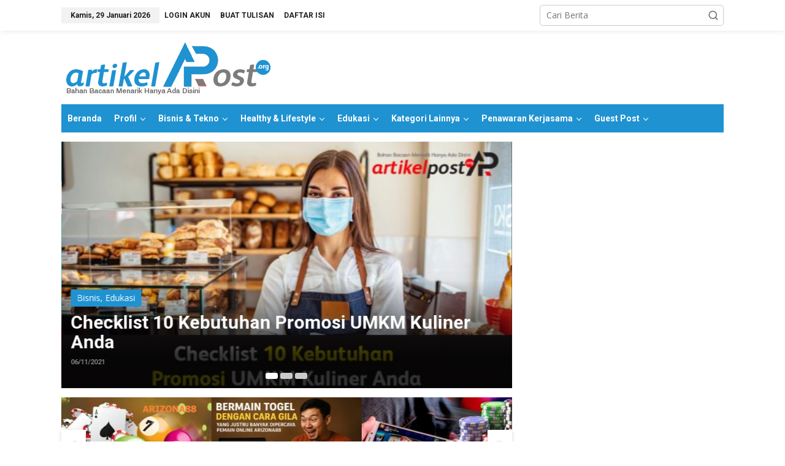

--- FILE ---
content_type: text/html; charset=UTF-8
request_url: https://artikelpost.org/tag/cara-promosi-umkm/
body_size: 13994
content:
<!DOCTYPE html>
<html lang="id">
<head itemscope="itemscope" itemtype="https://schema.org/WebSite">
<meta charset="UTF-8">
<meta name="viewport" content="width=device-width, initial-scale=1">
<link rel="profile" href="http://gmpg.org/xfn/11">

<title>cara promosi umkm &#8211; ARTIKELPOST.ORG</title>
<meta name='robots' content='max-image-preview:large' />
<link rel='dns-prefetch' href='//www.googletagmanager.com' />
<link rel='dns-prefetch' href='//fonts.googleapis.com' />
<link rel="alternate" type="application/rss+xml" title="ARTIKELPOST.ORG &raquo; Feed" href="https://artikelpost.org/feed/" />
<link rel="alternate" type="application/rss+xml" title="ARTIKELPOST.ORG &raquo; Umpan Komentar" href="https://artikelpost.org/comments/feed/" />
<link rel="alternate" type="application/rss+xml" title="ARTIKELPOST.ORG &raquo; cara promosi umkm Umpan Tag" href="https://artikelpost.org/tag/cara-promosi-umkm/feed/" />
<style id='wp-img-auto-sizes-contain-inline-css' type='text/css'>
img:is([sizes=auto i],[sizes^="auto," i]){contain-intrinsic-size:3000px 1500px}
/*# sourceURL=wp-img-auto-sizes-contain-inline-css */
</style>
<style id='wp-emoji-styles-inline-css' type='text/css'>

	img.wp-smiley, img.emoji {
		display: inline !important;
		border: none !important;
		box-shadow: none !important;
		height: 1em !important;
		width: 1em !important;
		margin: 0 0.07em !important;
		vertical-align: -0.1em !important;
		background: none !important;
		padding: 0 !important;
	}
/*# sourceURL=wp-emoji-styles-inline-css */
</style>
<link rel='stylesheet' id='authors-list-css-css' href='https://artikelpost.org/wp-content/plugins/authors-list/backend/assets/css/front.css?ver=2.0.6.2' type='text/css' media='all' />
<link rel='stylesheet' id='jquery-ui-css-css' href='https://artikelpost.org/wp-content/plugins/authors-list/backend/assets/css/jquery-ui.css?ver=2.0.6.2' type='text/css' media='all' />
<link rel='stylesheet' id='gn-frontend-gnfollow-style-css' href='https://artikelpost.org/wp-content/plugins/gn-publisher/assets/css/gn-frontend-gnfollow.min.css?ver=1.5.26' type='text/css' media='all' />
<link crossorigin="anonymous" rel='stylesheet' id='newkarma-fonts-css' href='https://fonts.googleapis.com/css?family=Roboto%3Aregular%2Citalic%2C700%2C500%2C300%7COpen+Sans%3Aregular%2Citalic%2C700%2C600%2C300%26subset%3Dlatin%2C&#038;ver=2.1.0' type='text/css' media='all' />
<link rel='stylesheet' id='newkarma-style-css' href='https://artikelpost.org/wp-content/themes/newkarma/style.css?ver=2.1.0' type='text/css' media='all' />
<style id='newkarma-style-inline-css' type='text/css'>
body{color:#323233;font-family:"Open Sans","Helvetica", Arial;font-weight:500;font-size:14px;}h1.entry-title{color:#1f92d1;}kbd,a.button,button,.button,button.button,input[type="button"],input[type="reset"],input[type="submit"],.tagcloud a,.tagcloud ul,.prevnextpost-links a .prevnextpost,.page-links .page-link-number,ul.page-numbers li span.page-numbers,.sidr,#navigationamp,.gmr_widget_content ul.gmr-tabs,.index-page-numbers,.cat-links-bg{background-color:#1f92d1;}blockquote,a.button,button,.button,button.button,input[type="button"],input[type="reset"],input[type="submit"],.gmr-theme div.sharedaddy h3.sd-title:before,.gmr_widget_content ul.gmr-tabs li a,.bypostauthor > .comment-body{border-color:#1f92d1;}.gmr-meta-topic a,.newkarma-rp-widget .rp-number,.gmr-owl-carousel .gmr-slide-topic a,.tab-comment-number{color:#d1d1d1;}.page-title span,h3.comment-reply-title,.widget-title span,.gmr_widget_content ul.gmr-tabs li a.js-tabs__title-active{border-color:#d1d1d1;}.gmr-menuwrap #primary-menu > li > a:hover,.gmr-menuwrap #primary-menu > li.page_item_has_children:hover > a,.gmr-menuwrap #primary-menu > li.menu-item-has-children:hover > a,.gmr-mainmenu #primary-menu > li:hover > a,.gmr-mainmenu #primary-menu > .current-menu-item > a,.gmr-mainmenu #primary-menu > .current-menu-ancestor > a,.gmr-mainmenu #primary-menu > .current_page_item > a,.gmr-mainmenu #primary-menu > .current_page_ancestor > a{box-shadow:inset 0px -5px 0px 0px#d1d1d1;}.tab-content .newkarma-rp-widget .rp-number,.owl-theme .owl-controls .owl-page.active span{background-color:#d1d1d1;}a{color:#000000;}a:hover,a:focus,a:active{color:#1f92d1;}.site-title a{color:#ff0000;}.site-description{color:#999999;}.gmr-menuwrap,.gmr-sticky .top-header.sticky-menu,.gmr-mainmenu #primary-menu .sub-menu,.gmr-mainmenu #primary-menu .children{background-color:#1f92d1;}#gmr-responsive-menu,.gmr-mainmenu #primary-menu > li > a,.gmr-mainmenu #primary-menu .sub-menu a,.gmr-mainmenu #primary-menu .children a,.sidr ul li ul li a,.sidr ul li a,#navigationamp ul li ul li a,#navigationamp ul li a{color:#ffffff;}.gmr-mainmenu #primary-menu > li.menu-border > a span,.gmr-mainmenu #primary-menu > li.page_item_has_children > a:after,.gmr-mainmenu #primary-menu > li.menu-item-has-children > a:after,.gmr-mainmenu #primary-menu .sub-menu > li.page_item_has_children > a:after,.gmr-mainmenu #primary-menu .sub-menu > li.menu-item-has-children > a:after,.gmr-mainmenu #primary-menu .children > li.page_item_has_children > a:after,.gmr-mainmenu #primary-menu .children > li.menu-item-has-children > a:after{border-color:#ffffff;}#gmr-responsive-menu:hover,.gmr-mainmenu #primary-menu > li:hover > a,.gmr-mainmenu #primary-menu .current-menu-item > a,.gmr-mainmenu #primary-menu .current-menu-ancestor > a,.gmr-mainmenu #primary-menu .current_page_item > a,.gmr-mainmenu #primary-menu .current_page_ancestor > a,.sidr ul li ul li a:hover,.sidr ul li a:hover{color:#ffffff;}.gmr-mainmenu #primary-menu > li.menu-border:hover > a span,.gmr-mainmenu #primary-menu > li.menu-border.current-menu-item > a span,.gmr-mainmenu #primary-menu > li.menu-border.current-menu-ancestor > a span,.gmr-mainmenu #primary-menu > li.menu-border.current_page_item > a span,.gmr-mainmenu #primary-menu > li.menu-border.current_page_ancestor > a span,.gmr-mainmenu #primary-menu > li.page_item_has_children:hover > a:after,.gmr-mainmenu #primary-menu > li.menu-item-has-children:hover > a:after{border-color:#ffffff;}.gmr-mainmenu #primary-menu > li:hover > a,.gmr-mainmenu #primary-menu .current-menu-item > a,.gmr-mainmenu #primary-menu .current-menu-ancestor > a,.gmr-mainmenu #primary-menu .current_page_item > a,.gmr-mainmenu #primary-menu .current_page_ancestor > a{background-color:#898989;}.gmr-secondmenuwrap,.gmr-secondmenu #primary-menu .sub-menu,.gmr-secondmenu #primary-menu .children{background-color:#ffffff;}.gmr-secondmenu #primary-menu > li > a,.gmr-secondmenu #primary-menu .sub-menu a,.gmr-secondmenu #primary-menu .children a{color:#444444;}.gmr-secondmenu #primary-menu > li.page_item_has_children > a:after,.gmr-secondmenu #primary-menu > li.menu-item-has-children > a:after,.gmr-secondmenu #primary-menu .sub-menu > li.page_item_has_children > a:after,.gmr-secondmenu #primary-menu .sub-menu > li.menu-item-has-children > a:after,.gmr-secondmenu #primary-menu .children > li.page_item_has_children > a:after,.gmr-secondmenu #primary-menu .children > li.menu-item-has-children > a:after{border-color:#444444;}.gmr-topnavwrap{background-color:#ffffff;}#gmr-topnavresponsive-menu svg,.gmr-topnavmenu #primary-menu > li > a,.gmr-top-date,.search-trigger .gmr-icon{color:#241e20;}.gmr-topnavmenu #primary-menu > li.menu-border > a span,.gmr-topnavmenu #primary-menu > li.page_item_has_children > a:after,.gmr-topnavmenu #primary-menu > li.menu-item-has-children > a:after,.gmr-topnavmenu #primary-menu .sub-menu > li.page_item_has_children > a:after,.gmr-topnavmenu #primary-menu .sub-menu > li.menu-item-has-children > a:after,.gmr-topnavmenu #primary-menu .children > li.page_item_has_children > a:after,.gmr-topnavmenu #primary-menu .children > li.menu-item-has-children > a:after{border-color:#241e20;}#gmr-topnavresponsive-menu:hover,.gmr-topnavmenu #primary-menu > li:hover > a,.gmr-topnavmenu #primary-menu .current-menu-item > a,.gmr-topnavmenu #primary-menu .current-menu-ancestor > a,.gmr-topnavmenu #primary-menu .current_page_item > a,.gmr-topnavmenu #primary-menu .current_page_ancestor > a,.gmr-social-icon ul > li > a:hover{color:#1f92d1;}.gmr-topnavmenu #primary-menu > li.menu-border:hover > a span,.gmr-topnavmenu #primary-menu > li.menu-border.current-menu-item > a span,.gmr-topnavmenu #primary-menu > li.menu-border.current-menu-ancestor > a span,.gmr-topnavmenu #primary-menu > li.menu-border.current_page_item > a span,.gmr-topnavmenu #primary-menu > li.menu-border.current_page_ancestor > a span,.gmr-topnavmenu #primary-menu > li.page_item_has_children:hover > a:after,.gmr-topnavmenu #primary-menu > li.menu-item-has-children:hover > a:after{border-color:#1f92d1;}.gmr-owl-carousel .gmr-slide-title a{color:#ffffff;}.gmr-owl-carousel .item:hover .gmr-slide-title a{color:#ffffff;}.site-main-single{background-color:#ffffff;}.gmr-related-infinite .view-more-button:hover{color:#ffffff;}.site-main-archive{background-color:#ffffff;}ul.page-numbers li span.page-numbers{color:#ffffff;}.site-main-archive,a.read-more{color:#241e20;}.site-main-archive h2.entry-title a,.site-main-archive .gmr-ajax-text{color:#241e20;}.site-main-archive .gmr-archive:hover h2.entry-title a{color:#1f92d1;}.gmr-focus-news.gmr-focus-gallery h2.entry-title a,.item .gmr-slide-title a,.newkarma-rp-widget .gmr-rp-bigthumbnail .gmr-rp-bigthumb-content .title-bigthumb{color:#ffffff;}.gmr-focus-news.gmr-focus-gallery:hover h2.entry-title a,.item:hover .gmr-slide-title a,.newkarma-rp-widget .gmr-rp-bigthumbnail:hover .gmr-rp-bigthumb-content .title-bigthumb{color:#241e20;}h1,h2,h3,h4,h5,h6,.heading-font,.menu,.rp-title,.rsswidget,.gmr-metacontent,.gmr-metacontent-single,.gmr-ajax-text,.view-more-button,ul.single-social-icon li.social-text,.page-links,.gmr-top-date,ul.page-numbers li{font-family:"Roboto","Helvetica", Arial;}.entry-content-single{font-size:16px;}h1{font-size:30px;}h2{font-size:26px;}h3{font-size:24px;}h4{font-size:22px;}h5{font-size:20px;}h6{font-size:18px;}.site-footer{background-color:#f4ebf0;color:#241e20;}ul.footer-social-icon li a{color:#241e20;}ul.footer-social-icon li a,.footer-content{border-color:#241e20;}ul.footer-social-icon li a:hover{color:#241e20;border-color:#241e20;}.site-footer a{color:#241e20;}.site-footer a:hover{color:#241e20;}
/*# sourceURL=newkarma-style-inline-css */
</style>
<script type="text/javascript" src="https://artikelpost.org/wp-includes/js/jquery/jquery.min.js?ver=3.7.1" id="jquery-core-js"></script>
<script type="text/javascript" src="https://artikelpost.org/wp-includes/js/jquery/jquery-migrate.min.js?ver=3.4.1" id="jquery-migrate-js"></script>

<!-- Potongan tag Google (gtag.js) ditambahkan oleh Site Kit -->
<!-- Snippet Google Analytics telah ditambahkan oleh Site Kit -->
<script type="text/javascript" src="https://www.googletagmanager.com/gtag/js?id=GT-WB275Z43" id="google_gtagjs-js" async></script>
<script type="text/javascript" id="google_gtagjs-js-after">
/* <![CDATA[ */
window.dataLayer = window.dataLayer || [];function gtag(){dataLayer.push(arguments);}
gtag("set","linker",{"domains":["artikelpost.org"]});
gtag("js", new Date());
gtag("set", "developer_id.dZTNiMT", true);
gtag("config", "GT-WB275Z43");
//# sourceURL=google_gtagjs-js-after
/* ]]> */
</script>
<link rel="https://api.w.org/" href="https://artikelpost.org/wp-json/" /><link rel="alternate" title="JSON" type="application/json" href="https://artikelpost.org/wp-json/wp/v2/tags/16" /><link rel="EditURI" type="application/rsd+xml" title="RSD" href="https://artikelpost.org/xmlrpc.php?rsd" />
<meta name="generator" content="WordPress 6.9" />
<meta name="generator" content="Site Kit by Google 1.171.0" /><meta name="generator" content="Elementor 3.34.3; features: additional_custom_breakpoints; settings: css_print_method-external, google_font-enabled, font_display-auto">
      <meta name="onesignal" content="wordpress-plugin"/>
            <script>

      window.OneSignalDeferred = window.OneSignalDeferred || [];

      OneSignalDeferred.push(function(OneSignal) {
        var oneSignal_options = {};
        window._oneSignalInitOptions = oneSignal_options;

        oneSignal_options['serviceWorkerParam'] = { scope: '/wp-content/plugins/onesignal-free-web-push-notifications/sdk_files/push/onesignal/' };
oneSignal_options['serviceWorkerPath'] = 'OneSignalSDKWorker.js';

        OneSignal.Notifications.setDefaultUrl("https://artikelpost.org");

        oneSignal_options['wordpress'] = true;
oneSignal_options['appId'] = '5de4184b-2fe8-49fe-a0dc-12183b1930ad';
oneSignal_options['allowLocalhostAsSecureOrigin'] = true;
oneSignal_options['welcomeNotification'] = { };
oneSignal_options['welcomeNotification']['title'] = "";
oneSignal_options['welcomeNotification']['message'] = "";
oneSignal_options['path'] = "https://artikelpost.org/wp-content/plugins/onesignal-free-web-push-notifications/sdk_files/";
oneSignal_options['promptOptions'] = { };
oneSignal_options['promptOptions']['actionMessage'] = "Dapatkan update terbaru tulisan informatif dan edukatif dengan mengikuti artikelpost.org";
oneSignal_options['promptOptions']['acceptButtonText'] = "Ya, Saya Mau";
oneSignal_options['promptOptions']['cancelButtonText'] = "Nanti Saja";
oneSignal_options['notifyButton'] = { };
oneSignal_options['notifyButton']['enable'] = true;
oneSignal_options['notifyButton']['position'] = 'bottom-right';
oneSignal_options['notifyButton']['theme'] = 'default';
oneSignal_options['notifyButton']['size'] = 'medium';
oneSignal_options['notifyButton']['showCredit'] = true;
oneSignal_options['notifyButton']['text'] = {};
oneSignal_options['notifyButton']['text']['tip.state.unsubscribed'] = 'Dapatkan update terbaru tulisan informatif dan edukatif dengan mengikuti artikelpost.org';
              OneSignal.init(window._oneSignalInitOptions);
              OneSignal.Slidedown.promptPush()      });

      function documentInitOneSignal() {
        var oneSignal_elements = document.getElementsByClassName("OneSignal-prompt");

        var oneSignalLinkClickHandler = function(event) { OneSignal.Notifications.requestPermission(); event.preventDefault(); };        for(var i = 0; i < oneSignal_elements.length; i++)
          oneSignal_elements[i].addEventListener('click', oneSignalLinkClickHandler, false);
      }

      if (document.readyState === 'complete') {
           documentInitOneSignal();
      }
      else {
           window.addEventListener("load", function(event){
               documentInitOneSignal();
          });
      }
    </script>
			<style>
				.e-con.e-parent:nth-of-type(n+4):not(.e-lazyloaded):not(.e-no-lazyload),
				.e-con.e-parent:nth-of-type(n+4):not(.e-lazyloaded):not(.e-no-lazyload) * {
					background-image: none !important;
				}
				@media screen and (max-height: 1024px) {
					.e-con.e-parent:nth-of-type(n+3):not(.e-lazyloaded):not(.e-no-lazyload),
					.e-con.e-parent:nth-of-type(n+3):not(.e-lazyloaded):not(.e-no-lazyload) * {
						background-image: none !important;
					}
				}
				@media screen and (max-height: 640px) {
					.e-con.e-parent:nth-of-type(n+2):not(.e-lazyloaded):not(.e-no-lazyload),
					.e-con.e-parent:nth-of-type(n+2):not(.e-lazyloaded):not(.e-no-lazyload) * {
						background-image: none !important;
					}
				}
			</style>
			<style type="text/css" id="custom-background-css">
body.custom-background { background-color: #ffffff; }
</style>
	<link rel="amphtml" href="https://artikelpost.org/tag/cara-promosi-umkm/?amp=1"><link rel="icon" href="https://artikelpost.org/wp-content/uploads/2021/11/cropped-ikon-90x90.png" sizes="32x32" />
<link rel="icon" href="https://artikelpost.org/wp-content/uploads/2021/11/cropped-ikon.png" sizes="192x192" />
<link rel="apple-touch-icon" href="https://artikelpost.org/wp-content/uploads/2021/11/cropped-ikon.png" />
<meta name="msapplication-TileImage" content="https://artikelpost.org/wp-content/uploads/2021/11/cropped-ikon.png" />
</head>

<body class="archive tag tag-cara-promosi-umkm tag-16 custom-background wp-theme-newkarma gmr-theme gmr-sticky group-blog hfeed elementor-default elementor-kit-162" itemscope="itemscope" itemtype="https://schema.org/WebPage">

<a class="skip-link screen-reader-text" href="#main">Lewati ke konten</a>


<div class="gmr-topnavwrap clearfix">
	<div class="container-topnav">
		<div class="list-flex">
								<div class="row-flex gmr-table-date">
						<span class="gmr-top-date" data-lang="id"></span>
					</div>
					
			<div class="row-flex gmr-table-menu">
								<a id="gmr-topnavresponsive-menu" href="#menus" title="Menus" rel="nofollow"><svg xmlns="http://www.w3.org/2000/svg" xmlns:xlink="http://www.w3.org/1999/xlink" aria-hidden="true" role="img" width="1em" height="1em" preserveAspectRatio="xMidYMid meet" viewBox="0 0 24 24"><path d="M4 6h16v2H4zm0 5h16v2H4zm0 5h16v2H4z" fill="currentColor"/></svg></a>
				<div class="close-topnavmenu-wrap"><a id="close-topnavmenu-button" rel="nofollow" href="#"><svg xmlns="http://www.w3.org/2000/svg" xmlns:xlink="http://www.w3.org/1999/xlink" aria-hidden="true" role="img" width="1em" height="1em" preserveAspectRatio="xMidYMid meet" viewBox="0 0 1024 1024"><path d="M685.4 354.8c0-4.4-3.6-8-8-8l-66 .3L512 465.6l-99.3-118.4l-66.1-.3c-4.4 0-8 3.5-8 8c0 1.9.7 3.7 1.9 5.2l130.1 155L340.5 670a8.32 8.32 0 0 0-1.9 5.2c0 4.4 3.6 8 8 8l66.1-.3L512 564.4l99.3 118.4l66 .3c4.4 0 8-3.5 8-8c0-1.9-.7-3.7-1.9-5.2L553.5 515l130.1-155c1.2-1.4 1.8-3.3 1.8-5.2z" fill="currentColor"/><path d="M512 65C264.6 65 64 265.6 64 513s200.6 448 448 448s448-200.6 448-448S759.4 65 512 65zm0 820c-205.4 0-372-166.6-372-372s166.6-372 372-372s372 166.6 372 372s-166.6 372-372 372z" fill="currentColor"/></svg></a></div>
				<nav id="site-navigation" class="gmr-topnavmenu pull-right" role="navigation" itemscope="itemscope" itemtype="https://schema.org/SiteNavigationElement">
					<ul id="primary-menu" class="menu"><li id="menu-item-327" class="menu-item menu-item-type-custom menu-item-object-custom menu-item-327"><a href="https://artikelpost.org/wp-admin" itemprop="url"><span itemprop="name">LOGIN AKUN</span></a></li>
<li id="menu-item-252" class="menu-item menu-item-type-post_type menu-item-object-page menu-item-252"><a href="https://artikelpost.org/daftar-sebagai-guest-post-di-artikelpost-org/" itemprop="url"><span itemprop="name">BUAT TULISAN</span></a></li>
<li id="menu-item-284" class="menu-item menu-item-type-post_type menu-item-object-page menu-item-284"><a href="https://artikelpost.org/daftar-isi/" itemprop="url"><span itemprop="name">DAFTAR ISI</span></a></li>
</ul>				</nav><!-- #site-navigation -->
							</div>
			<div class="row-flex gmr-menu-mobile-wrap text-center">
				<div class="only-mobile gmr-mobilelogo"><div class="gmr-logo"><a href="https://artikelpost.org/" class="custom-logo-link" itemprop="url" title="ARTIKELPOST.ORG"><img src="https://artikelpost.org/wp-content/uploads/2021/12/New-Logo-Artikelpost.png" alt="ARTIKELPOST.ORG" title="ARTIKELPOST.ORG" /></a></div></div>			</div>
			<div class="row-flex gmr-table-search last-row">
									<div class="gmr-search-btn">
								<a id="search-menu-button" class="topnav-button gmr-search-icon" href="#" rel="nofollow"><svg xmlns="http://www.w3.org/2000/svg" aria-hidden="true" role="img" width="1em" height="1em" preserveAspectRatio="xMidYMid meet" viewBox="0 0 24 24"><path fill="none" stroke="currentColor" stroke-linecap="round" stroke-width="2" d="m21 21l-4.486-4.494M19 10.5a8.5 8.5 0 1 1-17 0a8.5 8.5 0 0 1 17 0Z"/></svg></a>
								<div id="search-dropdown-container" class="search-dropdown search">
								<form method="get" class="gmr-searchform searchform" action="https://artikelpost.org/">
									<input type="text" name="s" id="s" placeholder="Cari Berita" />
								</form>
								</div>
							</div><div class="gmr-search">
							<form method="get" class="gmr-searchform searchform" action="https://artikelpost.org/">
								<input type="text" name="s" id="s" placeholder="Cari Berita" />
								<button type="submit" role="button" aria-label="Submit" class="gmr-search-submit"><svg xmlns="http://www.w3.org/2000/svg" xmlns:xlink="http://www.w3.org/1999/xlink" aria-hidden="true" role="img" width="1em" height="1em" preserveAspectRatio="xMidYMid meet" viewBox="0 0 24 24"><g fill="none" stroke="currentColor" stroke-width="2" stroke-linecap="round" stroke-linejoin="round"><circle cx="11" cy="11" r="8"/><path d="M21 21l-4.35-4.35"/></g></svg></button>
							</form>
						</div>			</div>
		</div>

			</div>
</div>

	<div class="container">
		<div class="clearfix gmr-headwrapper">
			<div class="gmr-logo"><a href="https://artikelpost.org/" class="custom-logo-link" itemprop="url" title="ARTIKELPOST.ORG"><img src="https://artikelpost.org/wp-content/uploads/2021/12/New-Logo-Artikelpost.png" alt="ARTIKELPOST.ORG" title="ARTIKELPOST.ORG" /></a></div>					</div>
	</div>

	<header id="masthead" class="site-header" role="banner" itemscope="itemscope" itemtype="https://schema.org/WPHeader">
		<div class="top-header">
			<div class="container">
				<div class="gmr-menuwrap clearfix">
					<nav id="site-navigation" class="gmr-mainmenu" role="navigation" itemscope="itemscope" itemtype="https://schema.org/SiteNavigationElement">
						<ul id="primary-menu" class="menu"><li id="menu-item-253" class="menu-item menu-item-type-custom menu-item-object-custom menu-item-home menu-item-253"><a href="https://artikelpost.org/" itemprop="url"><span itemprop="name">Beranda</span></a></li>
<li id="menu-item-285" class="menu-item menu-item-type-custom menu-item-object-custom menu-item-has-children menu-item-285"><a href="#" itemprop="url"><span itemprop="name">Profil</span></a>
<ul class="sub-menu">
	<li id="menu-item-288" class="menu-item menu-item-type-post_type menu-item-object-page menu-item-288"><a href="https://artikelpost.org/tentang-kami/" itemprop="url"><span itemprop="name">Tentang Kami</span></a></li>
	<li id="menu-item-286" class="menu-item menu-item-type-post_type menu-item-object-page menu-item-privacy-policy menu-item-286"><a rel="privacy-policy" href="https://artikelpost.org/kebijakan-privasi/" itemprop="url"><span itemprop="name">Kebijakan Privasi</span></a></li>
	<li id="menu-item-287" class="menu-item menu-item-type-post_type menu-item-object-page menu-item-287"><a href="https://artikelpost.org/disclaimer/" itemprop="url"><span itemprop="name">Disclaimer</span></a></li>
	<li id="menu-item-289" class="menu-item menu-item-type-post_type menu-item-object-page menu-item-289"><a href="https://artikelpost.org/website-terms-and-conditions-of-use/" itemprop="url"><span itemprop="name">TOS</span></a></li>
</ul>
</li>
<li id="menu-item-254" class="menu-item menu-item-type-custom menu-item-object-custom menu-item-has-children menu-item-254"><a href="#" itemprop="url"><span itemprop="name">Bisnis &#038; Tekno</span></a>
<ul class="sub-menu">
	<li id="menu-item-34" class="menu-item menu-item-type-taxonomy menu-item-object-category menu-item-34"><a href="https://artikelpost.org/category/bisnis/" itemprop="url"><span itemprop="name">Bisnis</span></a></li>
	<li id="menu-item-39" class="menu-item menu-item-type-taxonomy menu-item-object-category menu-item-39"><a href="https://artikelpost.org/category/tekno-sains/" itemprop="url"><span itemprop="name">Tekno &amp; Sains</span></a></li>
</ul>
</li>
<li id="menu-item-255" class="menu-item menu-item-type-custom menu-item-object-custom menu-item-has-children menu-item-255"><a href="#" itemprop="url"><span itemprop="name">Healthy &#038; Lifestyle</span></a>
<ul class="sub-menu">
	<li id="menu-item-36" class="menu-item menu-item-type-taxonomy menu-item-object-category menu-item-36"><a href="https://artikelpost.org/category/health/" itemprop="url"><span itemprop="name">Health</span></a></li>
	<li id="menu-item-37" class="menu-item menu-item-type-taxonomy menu-item-object-category menu-item-37"><a href="https://artikelpost.org/category/lifestyle/" itemprop="url"><span itemprop="name">Lifestyle</span></a></li>
</ul>
</li>
<li id="menu-item-256" class="menu-item menu-item-type-custom menu-item-object-custom menu-item-has-children menu-item-256"><a href="#" itemprop="url"><span itemprop="name">Edukasi</span></a>
<ul class="sub-menu">
	<li id="menu-item-35" class="menu-item menu-item-type-taxonomy menu-item-object-category menu-item-35"><a href="https://artikelpost.org/category/edukasi/" itemprop="url"><span itemprop="name">Edukasi</span></a></li>
	<li id="menu-item-40" class="menu-item menu-item-type-taxonomy menu-item-object-category menu-item-40"><a href="https://artikelpost.org/category/tips-trik/" itemprop="url"><span itemprop="name">Tips &amp; Trik</span></a></li>
</ul>
</li>
<li id="menu-item-257" class="menu-item menu-item-type-custom menu-item-object-custom menu-item-has-children menu-item-257"><a href="#" itemprop="url"><span itemprop="name">Kategori Lainnya</span></a>
<ul class="sub-menu">
	<li id="menu-item-41" class="menu-item menu-item-type-taxonomy menu-item-object-category menu-item-41"><a href="https://artikelpost.org/category/travel/" itemprop="url"><span itemprop="name">Travel</span></a></li>
	<li id="menu-item-50" class="menu-item menu-item-type-taxonomy menu-item-object-category menu-item-50"><a href="https://artikelpost.org/category/sport/" itemprop="url"><span itemprop="name">Sport</span></a></li>
	<li id="menu-item-258" class="menu-item menu-item-type-taxonomy menu-item-object-category menu-item-258"><a href="https://artikelpost.org/category/news/" itemprop="url"><span itemprop="name">News</span></a></li>
</ul>
</li>
<li id="menu-item-259" class="menu-item menu-item-type-custom menu-item-object-custom menu-item-has-children menu-item-259"><a href="#" itemprop="url"><span itemprop="name">Penawaran Kerjasama</span></a>
<ul class="sub-menu">
	<li id="menu-item-261" class="menu-item menu-item-type-post_type menu-item-object-page menu-item-261"><a href="https://artikelpost.org/pemasangan-banner-promosi/" itemprop="url"><span itemprop="name">Pemasangan Banner Promosi</span></a></li>
	<li id="menu-item-260" class="menu-item menu-item-type-post_type menu-item-object-page menu-item-260"><a href="https://artikelpost.org/kerjasama-penayangan-konten-press-rilis/" itemprop="url"><span itemprop="name">Kerjasama Penayangan Konten / Press Rilis</span></a></li>
</ul>
</li>
<li id="menu-item-314" class="menu-item menu-item-type-custom menu-item-object-custom menu-item-has-children menu-item-314"><a href="#" itemprop="url"><span itemprop="name">Guest Post</span></a>
<ul class="sub-menu">
	<li id="menu-item-315" class="menu-item menu-item-type-post_type menu-item-object-page menu-item-315"><a href="https://artikelpost.org/daftar-guest-post/" itemprop="url"><span itemprop="name">Form Pendaftaran Guest Post</span></a></li>
	<li id="menu-item-316" class="menu-item menu-item-type-post_type menu-item-object-page menu-item-316"><a href="https://artikelpost.org/daftar-sebagai-guest-post-di-artikelpost-org/" itemprop="url"><span itemprop="name">Syarat Pendaftaran Guest Post</span></a></li>
</ul>
</li>
</ul>					</nav><!-- #site-navigation -->
				</div>
							</div>
		</div><!-- .top-header -->
	</header><!-- #masthead -->


<div class="site inner-wrap" id="site-container">
		<div id="content" class="gmr-content">
				<div class="container">
			<div class="row">

<div id="primary" class="content-area col-md-content">

			<div class="clearfix gmr-modulehome"><div id="bigmoduleslide" class="gmr-widget-carousel gmr-big-carousel owl-carousel owl-theme"><div class="item gmr-slider-content"><div class="other-content-thumbnail"><a href="https://artikelpost.org/checklist-10-kebutuhan-promosi-umkm-kuliner-anda/" itemprop="url" title="Tautan ke: Checklist 10 Kebutuhan Promosi UMKM Kuliner Anda" rel="bookmark"><img fetchpriority="high" width="550" height="301" src="https://artikelpost.org/wp-content/uploads/2021/11/Kebutuhan-Promosi-UMKM-Kuliner-550x301.jpeg" class="attachment-idt-bigger-thumb size-idt-bigger-thumb wp-post-image" alt="Kebutuhan Promosi UMKM Kuliner" decoding="async" title="Kebutuhan Promosi UMKM Kuliner" /></a></div><div class="gmr-slide-title"><div class="cat-links-bg"><a href="https://artikelpost.org/category/bisnis/" rel="category tag">Bisnis</a>, <a href="https://artikelpost.org/category/edukasi/" rel="category tag">Edukasi</a></div>							<a href="https://artikelpost.org/checklist-10-kebutuhan-promosi-umkm-kuliner-anda/" class="rp-title" itemprop="url" title="Tautan ke: Checklist 10 Kebutuhan Promosi UMKM Kuliner Anda">Checklist 10 Kebutuhan Promosi UMKM Kuliner Anda</a>							<div class="gmr-metacontent">
								<span class="posted-on">06/11/2021</span>							</div>
						</div>
					</div>
					<div class="item gmr-slider-content"><div class="other-content-thumbnail"><a href="https://artikelpost.org/yuk-cari-tahu-8-cara-ampuh-promosi-umkm-anda/" itemprop="url" title="Tautan ke: Yuk Cari Tahu 8 Cara Ampuh Promosi UMKM Anda" rel="bookmark"><img width="550" height="301" src="https://artikelpost.org/wp-content/uploads/2021/11/Cara-Ampuh-Promosi-UMKM-Anda-550x301.jpg" class="attachment-idt-bigger-thumb size-idt-bigger-thumb wp-post-image" alt="Cara Ampuh Promosi UMKM Anda" decoding="async" title="Cara Ampuh Promosi UMKM Anda" /></a></div><div class="gmr-slide-title"><div class="cat-links-bg"><a href="https://artikelpost.org/category/bisnis/" rel="category tag">Bisnis</a></div>							<a href="https://artikelpost.org/yuk-cari-tahu-8-cara-ampuh-promosi-umkm-anda/" class="rp-title" itemprop="url" title="Tautan ke: Yuk Cari Tahu 8 Cara Ampuh Promosi UMKM Anda">Yuk Cari Tahu 8 Cara Ampuh Promosi UMKM Anda</a>							<div class="gmr-metacontent">
								<span class="posted-on">03/11/2021</span>							</div>
						</div>
					</div>
					<div class="item gmr-slider-content"><div class="other-content-thumbnail"><a href="https://artikelpost.org/tips-meningkatkan-jualan-produk-ukm-dengan-whatsapp-marketing/" itemprop="url" title="Tautan ke: Tips Meningkatkan Jualan Produk UKM Dengan WhatsApp Marketing" rel="bookmark"><img width="550" height="301" src="https://artikelpost.org/wp-content/uploads/2021/11/Tingkatkan-Jualan-Produk-UKM-dengan-WhatsApp-Marketing-550x301.png" class="attachment-idt-bigger-thumb size-idt-bigger-thumb wp-post-image" alt="Tingkatkan Jualan Produk UKM dengan WhatsApp Marketing" decoding="async" title="Tingkatkan Jualan Produk UKM dengan WhatsApp Marketing" /></a></div><div class="gmr-slide-title"><div class="cat-links-bg"><a href="https://artikelpost.org/category/bisnis/" rel="category tag">Bisnis</a>, <a href="https://artikelpost.org/category/tekno-sains/" rel="category tag">Tekno &amp; Sains</a>, <a href="https://artikelpost.org/category/tips-trik/" rel="category tag">Tips &amp; Trik</a></div>							<a href="https://artikelpost.org/tips-meningkatkan-jualan-produk-ukm-dengan-whatsapp-marketing/" class="rp-title" itemprop="url" title="Tautan ke: Tips Meningkatkan Jualan Produk UKM Dengan WhatsApp Marketing">Tips Meningkatkan Jualan Produk UKM Dengan WhatsApp Marketing</a>							<div class="gmr-metacontent">
								<span class="posted-on">03/11/2021</span>							</div>
						</div>
					</div>
					</div></div><div id="moduleslide" class="clearfix gmr-element-carousel"><div class="gmr-owl-wrap"><div class="gmr-owl-carousel owl-carousel owl-theme">				<div class="item gmr-slider-content">
										<div class="other-content-thumbnail">
							<a href="https://artikelpost.org/tips-main-togel-online-dengan-gaya-anti-mainstream-yang-menyenangkan/" itemprop="url" title="Tautan ke: Tips Main Togel Online dengan Gaya Anti Mainstream yang Menyenangkan" rel="bookmark"><img loading="lazy" width="300" height="178" src="https://artikelpost.org/wp-content/uploads/2025/10/togel-arizona88-300x178.jpg" class="attachment-large size-large wp-post-image" alt="judi togel arizona88" decoding="async" title="togel arizona88" /></a>						</div>

										<div class="gmr-slide-title">
						<a href="https://artikelpost.org/tips-main-togel-online-dengan-gaya-anti-mainstream-yang-menyenangkan/" class="gmr-slide-titlelink rp-title" title="Tips Main Togel Online dengan Gaya Anti Mainstream yang Menyenangkan">Tips Main Togel Online dengan Gaya Anti Mainstream yang Menyenangkan</a>
					</div>
				</div>
								<div class="item gmr-slider-content">
										<div class="other-content-thumbnail">
							<a href="https://artikelpost.org/bermain-togel-dengan-cara-gila-yang-justru-banyak-dipercaya-pemain-online-arizona88-saat-ini/" itemprop="url" title="Tautan ke: Bermain Togel dengan Cara Gila yang Justru Banyak Dipercaya Pemain Online Arizona88 Saat Ini" rel="bookmark"><img loading="lazy" width="300" height="178" src="https://artikelpost.org/wp-content/uploads/2025/10/trik-main-togel-online-300x178.jpg" class="attachment-large size-large wp-post-image" alt="trik main togel online" decoding="async" title="togel online" /></a>						</div>

										<div class="gmr-slide-title">
						<a href="https://artikelpost.org/bermain-togel-dengan-cara-gila-yang-justru-banyak-dipercaya-pemain-online-arizona88-saat-ini/" class="gmr-slide-titlelink rp-title" title="Bermain Togel dengan Cara Gila yang Justru Banyak Dipercaya Pemain Online Arizona88 Saat Ini">Bermain Togel dengan Cara Gila yang Justru Banyak Dipercaya Pemain Online Arizona88 Saat Ini</a>
					</div>
				</div>
								<div class="item gmr-slider-content">
										<div class="other-content-thumbnail">
							<a href="https://artikelpost.org/tips-biar-nggak-terkecoh-dengan-slot-yang-terlalu-hype/" itemprop="url" title="Tautan ke: Tips Biar Nggak Terkecoh dengan Slot yang Terlalu Hype" rel="bookmark"><img loading="lazy" width="300" height="178" src="https://artikelpost.org/wp-content/uploads/2025/09/bermain-game-slot-300x178.jpg" class="attachment-large size-large wp-post-image" alt="sedang bermain game slot online" decoding="async" title="bermain game slot" /></a>						</div>

										<div class="gmr-slide-title">
						<a href="https://artikelpost.org/tips-biar-nggak-terkecoh-dengan-slot-yang-terlalu-hype/" class="gmr-slide-titlelink rp-title" title="Tips Biar Nggak Terkecoh dengan Slot yang Terlalu Hype">Tips Biar Nggak Terkecoh dengan Slot yang Terlalu Hype</a>
					</div>
				</div>
								<div class="item gmr-slider-content">
										<div class="other-content-thumbnail">
							<a href="https://artikelpost.org/5-game-slot-online-dengan-jackpot-progresif-terbesar-tahun-ini/" itemprop="url" title="Tautan ke: 5 Game Slot Online dengan Jackpot Progresif Terbesar Tahun Ini" rel="bookmark"><img loading="lazy" width="300" height="178" src="https://artikelpost.org/wp-content/uploads/2025/07/5-game-slot-dengan-jackpot-progresif-terbaik-300x178.jpg" class="attachment-large size-large wp-post-image" alt="5 game slot dengan jackpot progresif terbesar" decoding="async" title="5 game slot dengan jackpot progresif terbaik" /></a>						</div>

										<div class="gmr-slide-title">
						<a href="https://artikelpost.org/5-game-slot-online-dengan-jackpot-progresif-terbesar-tahun-ini/" class="gmr-slide-titlelink rp-title" title="5 Game Slot Online dengan Jackpot Progresif Terbesar Tahun Ini">5 Game Slot Online dengan Jackpot Progresif Terbesar Tahun Ini</a>
					</div>
				</div>
								<div class="item gmr-slider-content">
										<div class="other-content-thumbnail">
							<a href="https://artikelpost.org/blood-shadow-2-slot-horor-yang-penuh-kejutan-di-vio88/" itemprop="url" title="Tautan ke: Blood Shadow 2: Slot Horor yang Penuh Kejutan di Vio88" rel="bookmark"><img loading="lazy" width="300" height="169" src="https://artikelpost.org/wp-content/uploads/2024/10/Blood-Shadow-II-Slot-Horor-yang-Penuh-Kejutan-di-Vio88.jpg" class="attachment-large size-large wp-post-image" alt="Blood Shadow II Slot Horor yang Penuh Kejutan di Vio88" decoding="async" srcset="https://artikelpost.org/wp-content/uploads/2024/10/Blood-Shadow-II-Slot-Horor-yang-Penuh-Kejutan-di-Vio88.jpg 800w, https://artikelpost.org/wp-content/uploads/2024/10/Blood-Shadow-II-Slot-Horor-yang-Penuh-Kejutan-di-Vio88-300x169.jpg 300w, https://artikelpost.org/wp-content/uploads/2024/10/Blood-Shadow-II-Slot-Horor-yang-Penuh-Kejutan-di-Vio88-768x432.jpg 768w, https://artikelpost.org/wp-content/uploads/2024/10/Blood-Shadow-II-Slot-Horor-yang-Penuh-Kejutan-di-Vio88-624x351.jpg 624w" sizes="(max-width: 300px) 100vw, 300px" title="Blood Shadow II Slot Horor yang Penuh Kejutan di Vio88" /></a>						</div>

										<div class="gmr-slide-title">
						<a href="https://artikelpost.org/blood-shadow-2-slot-horor-yang-penuh-kejutan-di-vio88/" class="gmr-slide-titlelink rp-title" title="Blood Shadow 2: Slot Horor yang Penuh Kejutan di Vio88">Blood Shadow 2: Slot Horor yang Penuh Kejutan di Vio88</a>
					</div>
				</div>
				</div></div></div>
		<div class="row">
<aside id="secondary" class="widget-area col-md-sb-l pos-sticky" role="complementary" >
	<div id="newkarma-rp-2" class="widget newkarma-widget-post"><h3 class="widget-title"><span>Tips Terbaik</span></h3>			<div class="newkarma-rp-widget">
				<div class="newkarma-rp">
					<ul>
													<li class="has-post-thumbnail clearfix">
								<div class="content-thumbnail"><a href="https://artikelpost.org/mau-beli-laptop-bekas-murah-lihat-dulu-tips-berikut-ini/" itemprop="url" title="Tautan ke: Mau Beli Laptop Bekas Murah? Lihat Dulu Tips Berikut Ini" rel="bookmark"><img loading="lazy" width="90" height="90" src="https://artikelpost.org/wp-content/uploads/2024/01/Laptop-Bekas-Murah-90x90.jpg" class="attachment-thumbnail size-thumbnail wp-post-image" alt="Laptop Bekas Murah" decoding="async" srcset="https://artikelpost.org/wp-content/uploads/2024/01/Laptop-Bekas-Murah-90x90.jpg 90w, https://artikelpost.org/wp-content/uploads/2024/01/Laptop-Bekas-Murah-150x150.jpg 150w" sizes="(max-width: 90px) 100vw, 90px" title="Laptop Bekas Murah" /></a></div>								<div class="gmr-rp-content">
									<a href="https://artikelpost.org/mau-beli-laptop-bekas-murah-lihat-dulu-tips-berikut-ini/" class="rp-title" itemprop="url" title="Tautan ke: Mau Beli Laptop Bekas Murah? Lihat Dulu Tips Berikut Ini">Mau Beli Laptop Bekas Murah? Lihat Dulu Tips Berikut Ini</a>									<div class="gmr-metacontent">
																			</div>
								</div>
							</li>
														<li class="has-post-thumbnail clearfix">
								<div class="content-thumbnail"><a href="https://artikelpost.org/bagaimana-cara-melihat-video-yang-disukai-di-tiktok/" itemprop="url" title="Tautan ke: Bagaimana Cara Melihat Video yang Disukai di TikTok?" rel="bookmark"><img loading="lazy" width="90" height="90" src="https://artikelpost.org/wp-content/uploads/2023/11/Optimasi-Sosial-Media-TikTok-90x90.jpeg" class="attachment-thumbnail size-thumbnail wp-post-image" alt="" decoding="async" srcset="https://artikelpost.org/wp-content/uploads/2023/11/Optimasi-Sosial-Media-TikTok-90x90.jpeg 90w, https://artikelpost.org/wp-content/uploads/2023/11/Optimasi-Sosial-Media-TikTok-150x150.jpeg 150w" sizes="(max-width: 90px) 100vw, 90px" title="Optimasi Sosial Media TikTok" /></a></div>								<div class="gmr-rp-content">
									<a href="https://artikelpost.org/bagaimana-cara-melihat-video-yang-disukai-di-tiktok/" class="rp-title" itemprop="url" title="Tautan ke: Bagaimana Cara Melihat Video yang Disukai di TikTok?">Bagaimana Cara Melihat Video yang Disukai di TikTok?</a>									<div class="gmr-metacontent">
																			</div>
								</div>
							</li>
														<li class="has-post-thumbnail clearfix">
								<div class="content-thumbnail"><a href="https://artikelpost.org/tips-natural-singkirkan-teter-kayu/" itemprop="url" title="Tautan ke: Tips Natural Singkirkan Teter Kayu" rel="bookmark"><img loading="lazy" width="90" height="90" src="https://artikelpost.org/wp-content/uploads/2023/10/Cara-Menghilangkan-Teter-Kayu-Secara-Alami-90x90.jpg" class="attachment-thumbnail size-thumbnail wp-post-image" alt="" decoding="async" srcset="https://artikelpost.org/wp-content/uploads/2023/10/Cara-Menghilangkan-Teter-Kayu-Secara-Alami-90x90.jpg 90w, https://artikelpost.org/wp-content/uploads/2023/10/Cara-Menghilangkan-Teter-Kayu-Secara-Alami-150x150.jpg 150w" sizes="(max-width: 90px) 100vw, 90px" title="Cara Menghilangkan Teter Kayu Secara Alami" /></a></div>								<div class="gmr-rp-content">
									<a href="https://artikelpost.org/tips-natural-singkirkan-teter-kayu/" class="rp-title" itemprop="url" title="Tautan ke: Tips Natural Singkirkan Teter Kayu">Tips Natural Singkirkan Teter Kayu</a>									<div class="gmr-metacontent">
																			</div>
								</div>
							</li>
														<li class="has-post-thumbnail clearfix">
								<div class="content-thumbnail"><a href="https://artikelpost.org/jr-east-south-hokkaido-rail-pass-tiket-tempat-pembelian-dan-penggunaan/" itemprop="url" title="Tautan ke: JR East-South Hokkaido Rail Pass: Tiket, Tempat Pembelian dan Penggunaan" rel="bookmark"><img loading="lazy" width="90" height="90" src="https://artikelpost.org/wp-content/uploads/2023/09/JR-East-South-Hokkaido-Rail-Pass-90x90.jpg" class="attachment-thumbnail size-thumbnail wp-post-image" alt="" decoding="async" srcset="https://artikelpost.org/wp-content/uploads/2023/09/JR-East-South-Hokkaido-Rail-Pass-90x90.jpg 90w, https://artikelpost.org/wp-content/uploads/2023/09/JR-East-South-Hokkaido-Rail-Pass-150x150.jpg 150w" sizes="(max-width: 90px) 100vw, 90px" title="JR East-South Hokkaido Rail Pass" /></a></div>								<div class="gmr-rp-content">
									<a href="https://artikelpost.org/jr-east-south-hokkaido-rail-pass-tiket-tempat-pembelian-dan-penggunaan/" class="rp-title" itemprop="url" title="Tautan ke: JR East-South Hokkaido Rail Pass: Tiket, Tempat Pembelian dan Penggunaan">JR East-South Hokkaido Rail Pass: Tiket, Tempat Pembelian dan Penggunaan</a>									<div class="gmr-metacontent">
																			</div>
								</div>
							</li>
														<li class="has-post-thumbnail clearfix">
								<div class="content-thumbnail"><a href="https://artikelpost.org/liburan-ke-jepang-butuh-biaya-berapa/" itemprop="url" title="Tautan ke: Liburan ke Jepang Butuh Biaya Berapa?" rel="bookmark"><img loading="lazy" width="90" height="90" src="https://artikelpost.org/wp-content/uploads/2023/03/Panduan-Wisata-di-Prefektur-Ibaraki-90x90.jpg" class="attachment-thumbnail size-thumbnail wp-post-image" alt="Mengenal Lebih Dekat Prefektur Ibaraki Jepang" decoding="async" srcset="https://artikelpost.org/wp-content/uploads/2023/03/Panduan-Wisata-di-Prefektur-Ibaraki-90x90.jpg 90w, https://artikelpost.org/wp-content/uploads/2023/03/Panduan-Wisata-di-Prefektur-Ibaraki-150x150.jpg 150w" sizes="(max-width: 90px) 100vw, 90px" title="Mengenal Lebih Dekat Prefektur Ibaraki Jepang" /></a></div>								<div class="gmr-rp-content">
									<a href="https://artikelpost.org/liburan-ke-jepang-butuh-biaya-berapa/" class="rp-title" itemprop="url" title="Tautan ke: Liburan ke Jepang Butuh Biaya Berapa?">Liburan ke Jepang Butuh Biaya Berapa?</a>									<div class="gmr-metacontent">
																			</div>
								</div>
							</li>
												</ul>
				</div>
			</div>
			</div><div id="newkarma_tag_cloud-2" class="widget newkarma-tag-cloud"><h3 class="widget-title"><span>Populer Tag</span></h3><div class="tagcloud"><ul class="newkarma-tag-lists"><li><a href="https://artikelpost.org/tag/belajar-bahasa-jepang/" class="heading-text" title="belajar bahasa jepang">belajar bahasa jepang</a></li><li><a href="https://artikelpost.org/tag/belajar-bahasa-jepang-dasar/" class="heading-text" title="belajar bahasa jepang dasar">belajar bahasa jepang dasar</a></li><li><a href="https://artikelpost.org/tag/tempat-wisata-jepang/" class="heading-text" title="tempat wisata jepang">tempat wisata jepang</a></li><li><a href="https://artikelpost.org/tag/destinasi-wisata-jepang/" class="heading-text" title="destinasi wisata jepang">destinasi wisata jepang</a></li><li><a href="https://artikelpost.org/tag/travelling-ke-jepang/" class="heading-text" title="travelling ke jepang">travelling ke jepang</a></li></ul></div></div></aside><!-- #secondary -->
<div class="col-md-content-c">	
	<h1 class="page-title" itemprop="headline"><span>cara promosi umkm</span></h1>
	<main id="main" class="site-main site-main-archive gmr-infinite-selector" role="main">

	<div id="gmr-main-load">
<article id="post-85" class="gmr-smallthumb clearfix item-infinite post-85 post type-post status-publish format-standard has-post-thumbnail category-bisnis category-edukasi tag-berjualan-produk-lewat-online tag-bisnis-umkm tag-cara-ampuh-promosi-produk tag-cara-meningkatkan-penjualan tag-cara-promosi-umkm tag-jualan-produk-secara-online tag-kebutuhan-promosi-produk tag-manfaat-promosi-produk tag-strategi-jualan-di-whatsapp tag-umkm-kuliner tag-umkm-naik-kelas" itemscope="itemscope" itemtype="https://schema.org/CreativeWork">

	<div class="gmr-box-content hentry gmr-archive clearfix">

		<div class="content-thumbnail"><a href="https://artikelpost.org/checklist-10-kebutuhan-promosi-umkm-kuliner-anda/" itemprop="url" title="Tautan ke: Checklist 10 Kebutuhan Promosi UMKM Kuliner Anda" rel="bookmark"><img loading="lazy" width="150" height="150" src="https://artikelpost.org/wp-content/uploads/2021/11/Kebutuhan-Promosi-UMKM-Kuliner-150x150.jpeg" class="attachment-medium size-medium wp-post-image" alt="Kebutuhan Promosi UMKM Kuliner" itemprop="image" decoding="async" srcset="https://artikelpost.org/wp-content/uploads/2021/11/Kebutuhan-Promosi-UMKM-Kuliner-150x150.jpeg 150w, https://artikelpost.org/wp-content/uploads/2021/11/Kebutuhan-Promosi-UMKM-Kuliner-90x90.jpeg 90w" sizes="(max-width: 150px) 100vw, 150px" title="Kebutuhan Promosi UMKM Kuliner" /></a></div>
		<div class="item-article">
			
			<header class="entry-header">
				<h2 class="entry-title" itemprop="headline">
					<a href="https://artikelpost.org/checklist-10-kebutuhan-promosi-umkm-kuliner-anda/" itemscope="itemscope" itemtype="https://schema.org/url" title="Tautan ke: Checklist 10 Kebutuhan Promosi UMKM Kuliner Anda" rel="bookmark">Checklist 10 Kebutuhan Promosi UMKM Kuliner Anda</a>				</h2>

			</header><!-- .entry-header -->

			<div class="entry-meta">
				<div class="gmr-metacontent"><span class="cat-links"><a href="https://artikelpost.org/category/bisnis/" rel="category tag">Bisnis</a>, <a href="https://artikelpost.org/category/edukasi/" rel="category tag">Edukasi</a></span><span class="posted-on"><span class="byline">|</span><time class="entry-date published updated" itemprop="dateModified" datetime="2021-11-06T00:38:41+07:00">06/11/2021</time></span><span class="screen-reader-text">oleh <span class="entry-author vcard screen-reader-text" itemprop="author" itemscope="itemscope" itemtype="https://schema.org/person"><a class="url fn n" href="https://artikelpost.org/author/admin/" title="Tautan ke: Super Admin" itemprop="url"><span itemprop="name">Super Admin</span></a></span></span></div>			</div><!-- .entry-meta -->

			<div class="entry-content entry-content-archive" itemprop="text">
				<p>ARTIKELPOST.ORG &#8211; Sebagai salah satu pangsa pasar yang paling menjanjikan, UMKM kuliner <a class="read-more" href="https://artikelpost.org/checklist-10-kebutuhan-promosi-umkm-kuliner-anda/" title="Checklist 10 Kebutuhan Promosi UMKM Kuliner Anda" itemprop="url"></a></p>
			</div><!-- .entry-content -->

		</div><!-- .item-article -->

	
	</div><!-- .gmr-box-content -->

</article><!-- #post-## -->

<article id="post-67" class="gmr-smallthumb clearfix item-infinite post-67 post type-post status-publish format-standard has-post-thumbnail category-bisnis category-tekno-sains category-tips-trik tag-cara-jualan-di-whatsapp tag-cara-meningkatkan-penjualan tag-cara-promosi-umkm tag-strategi-jualan-di-whatsapp tag-tingkatkan-penjualan-dengan-whatsapp tag-whatsapp-marketing" itemscope="itemscope" itemtype="https://schema.org/CreativeWork">

	<div class="gmr-box-content hentry gmr-archive clearfix">

		<div class="content-thumbnail"><a href="https://artikelpost.org/tips-meningkatkan-jualan-produk-ukm-dengan-whatsapp-marketing/" itemprop="url" title="Tautan ke: Tips Meningkatkan Jualan Produk UKM Dengan WhatsApp Marketing" rel="bookmark"><img width="150" height="150" src="https://artikelpost.org/wp-content/uploads/2021/11/Tingkatkan-Jualan-Produk-UKM-dengan-WhatsApp-Marketing-150x150.png" class="attachment-medium size-medium wp-post-image" alt="Tingkatkan Jualan Produk UKM dengan WhatsApp Marketing" itemprop="image" decoding="async" srcset="https://artikelpost.org/wp-content/uploads/2021/11/Tingkatkan-Jualan-Produk-UKM-dengan-WhatsApp-Marketing-150x150.png 150w, https://artikelpost.org/wp-content/uploads/2021/11/Tingkatkan-Jualan-Produk-UKM-dengan-WhatsApp-Marketing-90x90.png 90w" sizes="(max-width: 150px) 100vw, 150px" title="Tingkatkan Jualan Produk UKM dengan WhatsApp Marketing" /></a></div>
		<div class="item-article">
			
			<header class="entry-header">
				<h2 class="entry-title" itemprop="headline">
					<a href="https://artikelpost.org/tips-meningkatkan-jualan-produk-ukm-dengan-whatsapp-marketing/" itemscope="itemscope" itemtype="https://schema.org/url" title="Tautan ke: Tips Meningkatkan Jualan Produk UKM Dengan WhatsApp Marketing" rel="bookmark">Tips Meningkatkan Jualan Produk UKM Dengan WhatsApp Marketing</a>				</h2>

			</header><!-- .entry-header -->

			<div class="entry-meta">
				<div class="gmr-metacontent"><span class="cat-links"><a href="https://artikelpost.org/category/bisnis/" rel="category tag">Bisnis</a>, <a href="https://artikelpost.org/category/tekno-sains/" rel="category tag">Tekno &amp; Sains</a>, <a href="https://artikelpost.org/category/tips-trik/" rel="category tag">Tips &amp; Trik</a></span><span class="posted-on"><span class="byline">|</span><time class="entry-date published updated" itemprop="dateModified" datetime="2021-11-03T21:03:24+07:00">03/11/2021</time></span><span class="screen-reader-text">oleh <span class="entry-author vcard screen-reader-text" itemprop="author" itemscope="itemscope" itemtype="https://schema.org/person"><a class="url fn n" href="https://artikelpost.org/author/admin/" title="Tautan ke: Super Admin" itemprop="url"><span itemprop="name">Super Admin</span></a></span></span></div>			</div><!-- .entry-meta -->

			<div class="entry-content entry-content-archive" itemprop="text">
				<p>ARTIKELPOST.ORG &#8211; Jualan secara online sebenarnya gampang-gambang susah. Banyaknya pesaing dengan produk <a class="read-more" href="https://artikelpost.org/tips-meningkatkan-jualan-produk-ukm-dengan-whatsapp-marketing/" title="Tips Meningkatkan Jualan Produk UKM Dengan WhatsApp Marketing" itemprop="url"></a></p>
			</div><!-- .entry-content -->

		</div><!-- .item-article -->

	
	</div><!-- .gmr-box-content -->

</article><!-- #post-## -->

<article id="post-51" class="gmr-smallthumb clearfix item-infinite post-51 post type-post status-publish format-standard has-post-thumbnail category-bisnis tag-cara-maksimalkan-usaha tag-cara-promosi-umkm tag-usaha-umkm" itemscope="itemscope" itemtype="https://schema.org/CreativeWork">

	<div class="gmr-box-content hentry gmr-archive clearfix">

		<div class="content-thumbnail"><a href="https://artikelpost.org/yuk-cari-tahu-8-cara-ampuh-promosi-umkm-anda/" itemprop="url" title="Tautan ke: Yuk Cari Tahu 8 Cara Ampuh Promosi UMKM Anda" rel="bookmark"><img width="150" height="150" src="https://artikelpost.org/wp-content/uploads/2021/11/Cara-Ampuh-Promosi-UMKM-Anda-150x150.jpg" class="attachment-medium size-medium wp-post-image" alt="Cara Ampuh Promosi UMKM Anda" itemprop="image" decoding="async" srcset="https://artikelpost.org/wp-content/uploads/2021/11/Cara-Ampuh-Promosi-UMKM-Anda-150x150.jpg 150w, https://artikelpost.org/wp-content/uploads/2021/11/Cara-Ampuh-Promosi-UMKM-Anda-90x90.jpg 90w" sizes="(max-width: 150px) 100vw, 150px" title="Cara Ampuh Promosi UMKM Anda" /></a></div>
		<div class="item-article">
			
			<header class="entry-header">
				<h2 class="entry-title" itemprop="headline">
					<a href="https://artikelpost.org/yuk-cari-tahu-8-cara-ampuh-promosi-umkm-anda/" itemscope="itemscope" itemtype="https://schema.org/url" title="Tautan ke: Yuk Cari Tahu 8 Cara Ampuh Promosi UMKM Anda" rel="bookmark">Yuk Cari Tahu 8 Cara Ampuh Promosi UMKM Anda</a>				</h2>

			</header><!-- .entry-header -->

			<div class="entry-meta">
				<div class="gmr-metacontent"><span class="cat-links"><a href="https://artikelpost.org/category/bisnis/" rel="category tag">Bisnis</a></span><span class="posted-on"><span class="byline">|</span><time class="entry-date published" itemprop="datePublished" datetime="2021-11-03T18:22:02+07:00">03/11/2021</time><time class="updated" datetime="2021-11-03T18:38:05+07:00">03/11/2021</time></span><span class="screen-reader-text">oleh <span class="entry-author vcard screen-reader-text" itemprop="author" itemscope="itemscope" itemtype="https://schema.org/person"><a class="url fn n" href="https://artikelpost.org/author/admin/" title="Tautan ke: Super Admin" itemprop="url"><span itemprop="name">Super Admin</span></a></span></span></div>			</div><!-- .entry-meta -->

			<div class="entry-content entry-content-archive" itemprop="text">
				<p>ARTIKELPOST.ORG &#8211; UMKM  atau singakatan dari Usaha Mikro Kecil dan Menengah merupakan <a class="read-more" href="https://artikelpost.org/yuk-cari-tahu-8-cara-ampuh-promosi-umkm-anda/" title="Yuk Cari Tahu 8 Cara Ampuh Promosi UMKM Anda" itemprop="url"></a></p>
			</div><!-- .entry-content -->

		</div><!-- .item-article -->

	
	</div><!-- .gmr-box-content -->

</article><!-- #post-## -->
</div><div class="inf-pagination"></div>
			<div class="text-center gmr-newinfinite">
				<div class="page-load-status">
					<div class="loader-ellips infinite-scroll-request gmr-ajax-load-wrapper gmr-loader">
						<div class="gmr-ajax-wrap">
							<div class="gmr-ajax-loader">
								<div></div>
								<div></div>
							</div>
						</div>
					</div>
					<p class="infinite-scroll-last">Tidak Ada Lagi Postingan yang Tersedia.</p>
					<p class="infinite-scroll-error">Tidak ada lagi halaman untuk dimuat.</p>
				</div><p><button class="view-more-button heading-text">Lihat Selengkapnya</button></p>
			</div>
			
	</main><!-- #main -->
	</div>
		</div></div><!-- #primary -->


			</div><!-- .row -->
		</div><!-- .container -->
		<div id="stop-container"></div>
	</div><!-- .gmr-content -->
</div><!-- #site-container -->




	<footer id="colophon" class="site-footer" role="contentinfo" >
		<div class="container">
				<div class="clearfix footer-content">
					<div class="gmr-footer-logo pull-left"><a href="https://artikelpost.org/" class="custom-footerlogo-link" itemprop="url" title="ARTIKELPOST.ORG"><img src="https://artikelpost.org/wp-content/uploads/2021/12/New-Logo-Artikelpost.png" alt="ARTIKELPOST.ORG" title="ARTIKELPOST.ORG" itemprop="image" /></a></div>					<ul class="footer-social-icon pull-right"><li><a href="https://web.facebook.com/forumbelajarbahasajepang/" title="Facebook" class="facebook" target="_blank" rel="nofollow"><svg xmlns="http://www.w3.org/2000/svg" xmlns:xlink="http://www.w3.org/1999/xlink" aria-hidden="true" role="img" width="1em" height="1em" preserveAspectRatio="xMidYMid meet" viewBox="0 0 16 16"><g fill="currentColor"><path d="M16 8.049c0-4.446-3.582-8.05-8-8.05C3.58 0-.002 3.603-.002 8.05c0 4.017 2.926 7.347 6.75 7.951v-5.625h-2.03V8.05H6.75V6.275c0-2.017 1.195-3.131 3.022-3.131c.876 0 1.791.157 1.791.157v1.98h-1.009c-.993 0-1.303.621-1.303 1.258v1.51h2.218l-.354 2.326H9.25V16c3.824-.604 6.75-3.934 6.75-7.951z"/></g></svg></a></li><li><a href="https://www.instagram.com/forumbelajarbahasajepang/" title="Instagram" class="instagram" target="_blank" rel="nofollow"><svg xmlns="http://www.w3.org/2000/svg" xmlns:xlink="http://www.w3.org/1999/xlink" aria-hidden="true" role="img" width="1em" height="1em" preserveAspectRatio="xMidYMid meet" viewBox="0 0 16 16"><g fill="currentColor"><path d="M8 0C5.829 0 5.556.01 4.703.048C3.85.088 3.269.222 2.76.42a3.917 3.917 0 0 0-1.417.923A3.927 3.927 0 0 0 .42 2.76C.222 3.268.087 3.85.048 4.7C.01 5.555 0 5.827 0 8.001c0 2.172.01 2.444.048 3.297c.04.852.174 1.433.372 1.942c.205.526.478.972.923 1.417c.444.445.89.719 1.416.923c.51.198 1.09.333 1.942.372C5.555 15.99 5.827 16 8 16s2.444-.01 3.298-.048c.851-.04 1.434-.174 1.943-.372a3.916 3.916 0 0 0 1.416-.923c.445-.445.718-.891.923-1.417c.197-.509.332-1.09.372-1.942C15.99 10.445 16 10.173 16 8s-.01-2.445-.048-3.299c-.04-.851-.175-1.433-.372-1.941a3.926 3.926 0 0 0-.923-1.417A3.911 3.911 0 0 0 13.24.42c-.51-.198-1.092-.333-1.943-.372C10.443.01 10.172 0 7.998 0h.003zm-.717 1.442h.718c2.136 0 2.389.007 3.232.046c.78.035 1.204.166 1.486.275c.373.145.64.319.92.599c.28.28.453.546.598.92c.11.281.24.705.275 1.485c.039.843.047 1.096.047 3.231s-.008 2.389-.047 3.232c-.035.78-.166 1.203-.275 1.485a2.47 2.47 0 0 1-.599.919c-.28.28-.546.453-.92.598c-.28.11-.704.24-1.485.276c-.843.038-1.096.047-3.232.047s-2.39-.009-3.233-.047c-.78-.036-1.203-.166-1.485-.276a2.478 2.478 0 0 1-.92-.598a2.48 2.48 0 0 1-.6-.92c-.109-.281-.24-.705-.275-1.485c-.038-.843-.046-1.096-.046-3.233c0-2.136.008-2.388.046-3.231c.036-.78.166-1.204.276-1.486c.145-.373.319-.64.599-.92c.28-.28.546-.453.92-.598c.282-.11.705-.24 1.485-.276c.738-.034 1.024-.044 2.515-.045v.002zm4.988 1.328a.96.96 0 1 0 0 1.92a.96.96 0 0 0 0-1.92zm-4.27 1.122a4.109 4.109 0 1 0 0 8.217a4.109 4.109 0 0 0 0-8.217zm0 1.441a2.667 2.667 0 1 1 0 5.334a2.667 2.667 0 0 1 0-5.334z"/></g></svg></a></li><li><a href="https://artikelpost.org/feed/" title="RSS" class="rss" target="_blank" rel="nofollow"><svg xmlns="http://www.w3.org/2000/svg" xmlns:xlink="http://www.w3.org/1999/xlink" aria-hidden="true" role="img" width="1em" height="1em" preserveAspectRatio="xMidYMid meet" viewBox="0 0 20 20"><path d="M14.92 18H18C18 9.32 10.82 2.25 2 2.25v3.02c7.12 0 12.92 5.71 12.92 12.73zm-5.44 0h3.08C12.56 12.27 7.82 7.6 2 7.6v3.02c2 0 3.87.77 5.29 2.16A7.292 7.292 0 0 1 9.48 18zm-5.35-.02c1.17 0 2.13-.93 2.13-2.09c0-1.15-.96-2.09-2.13-2.09c-1.18 0-2.13.94-2.13 2.09c0 1.16.95 2.09 2.13 2.09z" fill="currentColor"/></svg></a></li></ul>				</div>
				<span class="pull-left theme-copyright"><a href="https://artikelpost.org/">artikelpost.org</a></span>				<ul id="copyright-menu" class="menu"><li id="menu-item-46" class="menu-item menu-item-type-post_type menu-item-object-page menu-item-privacy-policy menu-item-46"><a rel="privacy-policy" href="https://artikelpost.org/kebijakan-privasi/" itemprop="url">Kebijakan Privasi</a></li>
<li id="menu-item-264" class="menu-item menu-item-type-post_type menu-item-object-page menu-item-264"><a href="https://artikelpost.org/kerjasama-penayangan-konten-press-rilis/" itemprop="url">Kerjasama Penayangan Konten / Press Rilis</a></li>
<li id="menu-item-265" class="menu-item menu-item-type-post_type menu-item-object-page menu-item-265"><a href="https://artikelpost.org/pemasangan-banner-promosi/" itemprop="url">Pemasangan Banner Promosi</a></li>
<li id="menu-item-263" class="menu-item menu-item-type-post_type menu-item-object-page menu-item-263"><a href="https://artikelpost.org/daftar-sebagai-guest-post-di-artikelpost-org/" itemprop="url">Daftar Guest Post</a></li>
</ul>						</div>
	</footer><!-- #colophon -->

<div class="gmr-ontop gmr-hide"><svg xmlns="http://www.w3.org/2000/svg" xmlns:xlink="http://www.w3.org/1999/xlink" aria-hidden="true" role="img" width="1em" height="1em" preserveAspectRatio="xMidYMid meet" viewBox="0 0 24 24"><g fill="none"><path d="M12 22V7" stroke="currentColor" stroke-width="2" stroke-linecap="round" stroke-linejoin="round"/><path d="M5 14l7-7l7 7" stroke="currentColor" stroke-width="2" stroke-linecap="round" stroke-linejoin="round"/><path d="M3 2h18" stroke="currentColor" stroke-width="2" stroke-linecap="round" stroke-linejoin="round"/></g></svg></div>

<script type="speculationrules">
{"prefetch":[{"source":"document","where":{"and":[{"href_matches":"/*"},{"not":{"href_matches":["/wp-*.php","/wp-admin/*","/wp-content/uploads/*","/wp-content/*","/wp-content/plugins/*","/wp-content/themes/newkarma/*","/*\\?(.+)"]}},{"not":{"selector_matches":"a[rel~=\"nofollow\"]"}},{"not":{"selector_matches":".no-prefetch, .no-prefetch a"}}]},"eagerness":"conservative"}]}
</script>
			<script>
				const lazyloadRunObserver = () => {
					const lazyloadBackgrounds = document.querySelectorAll( `.e-con.e-parent:not(.e-lazyloaded)` );
					const lazyloadBackgroundObserver = new IntersectionObserver( ( entries ) => {
						entries.forEach( ( entry ) => {
							if ( entry.isIntersecting ) {
								let lazyloadBackground = entry.target;
								if( lazyloadBackground ) {
									lazyloadBackground.classList.add( 'e-lazyloaded' );
								}
								lazyloadBackgroundObserver.unobserve( entry.target );
							}
						});
					}, { rootMargin: '200px 0px 200px 0px' } );
					lazyloadBackgrounds.forEach( ( lazyloadBackground ) => {
						lazyloadBackgroundObserver.observe( lazyloadBackground );
					} );
				};
				const events = [
					'DOMContentLoaded',
					'elementor/lazyload/observe',
				];
				events.forEach( ( event ) => {
					document.addEventListener( event, lazyloadRunObserver );
				} );
			</script>
			<script type="text/javascript" src="https://artikelpost.org/wp-includes/js/jquery/ui/core.min.js?ver=1.13.3" id="jquery-ui-core-js"></script>
<script type="text/javascript" src="https://artikelpost.org/wp-includes/js/jquery/ui/mouse.min.js?ver=1.13.3" id="jquery-ui-mouse-js"></script>
<script type="text/javascript" src="https://artikelpost.org/wp-includes/js/jquery/ui/slider.min.js?ver=1.13.3" id="jquery-ui-slider-js"></script>
<script type="text/javascript" id="authors-list-js-js-extra">
/* <![CDATA[ */
var authorsListAjaxSearch = {"ajaxurl":"https://artikelpost.org/wp-admin/admin-ajax.php","nonce":"b03c27aa48"};
//# sourceURL=authors-list-js-js-extra
/* ]]> */
</script>
<script type="text/javascript" src="https://artikelpost.org/wp-content/plugins/authors-list/backend/assets/js/front.js?ver=2.0.6.2" id="authors-list-js-js"></script>
<script type="text/javascript" src="https://artikelpost.org/wp-content/themes/newkarma/js/js-plugin-min.js?ver=2.1.0" id="newkarma-js-plugin-js"></script>
<script type="text/javascript" id="newkarma-infscroll-js-extra">
/* <![CDATA[ */
var gmrobjinf = {"inf":"gmr-more"};
//# sourceURL=newkarma-infscroll-js-extra
/* ]]> */
</script>
<script type="text/javascript" src="https://artikelpost.org/wp-content/themes/newkarma/js/infinite-scroll-custom.js?ver=2.1.0" id="newkarma-infscroll-js"></script>
<script type="text/javascript" src="https://artikelpost.org/wp-content/themes/newkarma/js/tiny-slider-bigmodule.js?ver=2.1.0" id="newkarma-tinyslider-bigmodule-js"></script>
<script type="text/javascript" src="https://artikelpost.org/wp-content/themes/newkarma/js/tiny-slider-module.js?ver=2.1.0" id="newkarma-tinyslider-module-js"></script>
<script type="text/javascript" src="https://artikelpost.org/wp-content/themes/newkarma/js/customscript.js?ver=2.1.0" id="newkarma-customscript-js"></script>
<script type="text/javascript" src="https://cdn.onesignal.com/sdks/web/v16/OneSignalSDK.page.js?ver=1.0.0" id="remote_sdk-js" defer="defer" data-wp-strategy="defer"></script>
<script id="wp-emoji-settings" type="application/json">
{"baseUrl":"https://s.w.org/images/core/emoji/17.0.2/72x72/","ext":".png","svgUrl":"https://s.w.org/images/core/emoji/17.0.2/svg/","svgExt":".svg","source":{"concatemoji":"https://artikelpost.org/wp-includes/js/wp-emoji-release.min.js?ver=6.9"}}
</script>
<script type="module">
/* <![CDATA[ */
/*! This file is auto-generated */
const a=JSON.parse(document.getElementById("wp-emoji-settings").textContent),o=(window._wpemojiSettings=a,"wpEmojiSettingsSupports"),s=["flag","emoji"];function i(e){try{var t={supportTests:e,timestamp:(new Date).valueOf()};sessionStorage.setItem(o,JSON.stringify(t))}catch(e){}}function c(e,t,n){e.clearRect(0,0,e.canvas.width,e.canvas.height),e.fillText(t,0,0);t=new Uint32Array(e.getImageData(0,0,e.canvas.width,e.canvas.height).data);e.clearRect(0,0,e.canvas.width,e.canvas.height),e.fillText(n,0,0);const a=new Uint32Array(e.getImageData(0,0,e.canvas.width,e.canvas.height).data);return t.every((e,t)=>e===a[t])}function p(e,t){e.clearRect(0,0,e.canvas.width,e.canvas.height),e.fillText(t,0,0);var n=e.getImageData(16,16,1,1);for(let e=0;e<n.data.length;e++)if(0!==n.data[e])return!1;return!0}function u(e,t,n,a){switch(t){case"flag":return n(e,"\ud83c\udff3\ufe0f\u200d\u26a7\ufe0f","\ud83c\udff3\ufe0f\u200b\u26a7\ufe0f")?!1:!n(e,"\ud83c\udde8\ud83c\uddf6","\ud83c\udde8\u200b\ud83c\uddf6")&&!n(e,"\ud83c\udff4\udb40\udc67\udb40\udc62\udb40\udc65\udb40\udc6e\udb40\udc67\udb40\udc7f","\ud83c\udff4\u200b\udb40\udc67\u200b\udb40\udc62\u200b\udb40\udc65\u200b\udb40\udc6e\u200b\udb40\udc67\u200b\udb40\udc7f");case"emoji":return!a(e,"\ud83e\u1fac8")}return!1}function f(e,t,n,a){let r;const o=(r="undefined"!=typeof WorkerGlobalScope&&self instanceof WorkerGlobalScope?new OffscreenCanvas(300,150):document.createElement("canvas")).getContext("2d",{willReadFrequently:!0}),s=(o.textBaseline="top",o.font="600 32px Arial",{});return e.forEach(e=>{s[e]=t(o,e,n,a)}),s}function r(e){var t=document.createElement("script");t.src=e,t.defer=!0,document.head.appendChild(t)}a.supports={everything:!0,everythingExceptFlag:!0},new Promise(t=>{let n=function(){try{var e=JSON.parse(sessionStorage.getItem(o));if("object"==typeof e&&"number"==typeof e.timestamp&&(new Date).valueOf()<e.timestamp+604800&&"object"==typeof e.supportTests)return e.supportTests}catch(e){}return null}();if(!n){if("undefined"!=typeof Worker&&"undefined"!=typeof OffscreenCanvas&&"undefined"!=typeof URL&&URL.createObjectURL&&"undefined"!=typeof Blob)try{var e="postMessage("+f.toString()+"("+[JSON.stringify(s),u.toString(),c.toString(),p.toString()].join(",")+"));",a=new Blob([e],{type:"text/javascript"});const r=new Worker(URL.createObjectURL(a),{name:"wpTestEmojiSupports"});return void(r.onmessage=e=>{i(n=e.data),r.terminate(),t(n)})}catch(e){}i(n=f(s,u,c,p))}t(n)}).then(e=>{for(const n in e)a.supports[n]=e[n],a.supports.everything=a.supports.everything&&a.supports[n],"flag"!==n&&(a.supports.everythingExceptFlag=a.supports.everythingExceptFlag&&a.supports[n]);var t;a.supports.everythingExceptFlag=a.supports.everythingExceptFlag&&!a.supports.flag,a.supports.everything||((t=a.source||{}).concatemoji?r(t.concatemoji):t.wpemoji&&t.twemoji&&(r(t.twemoji),r(t.wpemoji)))});
//# sourceURL=https://artikelpost.org/wp-includes/js/wp-emoji-loader.min.js
/* ]]> */
</script>

</body>
</html>
